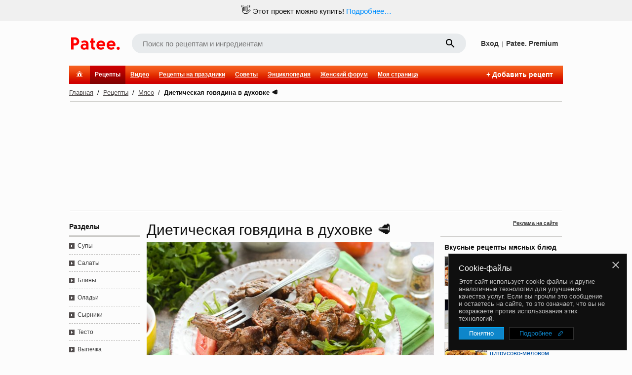

--- FILE ---
content_type: text/html; charset=utf-8
request_url: https://www.google.com/recaptcha/enterprise/anchor?ar=1&k=6LckmIUaAAAAACLx0ROb2PcgPDHPaHoHgHzCjbnB&co=aHR0cHM6Ly93d3cucGF0ZWUucnU6NDQz&hl=en&v=PoyoqOPhxBO7pBk68S4YbpHZ&size=invisible&anchor-ms=20000&execute-ms=30000&cb=lldrfxqoo7xe
body_size: 48563
content:
<!DOCTYPE HTML><html dir="ltr" lang="en"><head><meta http-equiv="Content-Type" content="text/html; charset=UTF-8">
<meta http-equiv="X-UA-Compatible" content="IE=edge">
<title>reCAPTCHA</title>
<style type="text/css">
/* cyrillic-ext */
@font-face {
  font-family: 'Roboto';
  font-style: normal;
  font-weight: 400;
  font-stretch: 100%;
  src: url(//fonts.gstatic.com/s/roboto/v48/KFO7CnqEu92Fr1ME7kSn66aGLdTylUAMa3GUBHMdazTgWw.woff2) format('woff2');
  unicode-range: U+0460-052F, U+1C80-1C8A, U+20B4, U+2DE0-2DFF, U+A640-A69F, U+FE2E-FE2F;
}
/* cyrillic */
@font-face {
  font-family: 'Roboto';
  font-style: normal;
  font-weight: 400;
  font-stretch: 100%;
  src: url(//fonts.gstatic.com/s/roboto/v48/KFO7CnqEu92Fr1ME7kSn66aGLdTylUAMa3iUBHMdazTgWw.woff2) format('woff2');
  unicode-range: U+0301, U+0400-045F, U+0490-0491, U+04B0-04B1, U+2116;
}
/* greek-ext */
@font-face {
  font-family: 'Roboto';
  font-style: normal;
  font-weight: 400;
  font-stretch: 100%;
  src: url(//fonts.gstatic.com/s/roboto/v48/KFO7CnqEu92Fr1ME7kSn66aGLdTylUAMa3CUBHMdazTgWw.woff2) format('woff2');
  unicode-range: U+1F00-1FFF;
}
/* greek */
@font-face {
  font-family: 'Roboto';
  font-style: normal;
  font-weight: 400;
  font-stretch: 100%;
  src: url(//fonts.gstatic.com/s/roboto/v48/KFO7CnqEu92Fr1ME7kSn66aGLdTylUAMa3-UBHMdazTgWw.woff2) format('woff2');
  unicode-range: U+0370-0377, U+037A-037F, U+0384-038A, U+038C, U+038E-03A1, U+03A3-03FF;
}
/* math */
@font-face {
  font-family: 'Roboto';
  font-style: normal;
  font-weight: 400;
  font-stretch: 100%;
  src: url(//fonts.gstatic.com/s/roboto/v48/KFO7CnqEu92Fr1ME7kSn66aGLdTylUAMawCUBHMdazTgWw.woff2) format('woff2');
  unicode-range: U+0302-0303, U+0305, U+0307-0308, U+0310, U+0312, U+0315, U+031A, U+0326-0327, U+032C, U+032F-0330, U+0332-0333, U+0338, U+033A, U+0346, U+034D, U+0391-03A1, U+03A3-03A9, U+03B1-03C9, U+03D1, U+03D5-03D6, U+03F0-03F1, U+03F4-03F5, U+2016-2017, U+2034-2038, U+203C, U+2040, U+2043, U+2047, U+2050, U+2057, U+205F, U+2070-2071, U+2074-208E, U+2090-209C, U+20D0-20DC, U+20E1, U+20E5-20EF, U+2100-2112, U+2114-2115, U+2117-2121, U+2123-214F, U+2190, U+2192, U+2194-21AE, U+21B0-21E5, U+21F1-21F2, U+21F4-2211, U+2213-2214, U+2216-22FF, U+2308-230B, U+2310, U+2319, U+231C-2321, U+2336-237A, U+237C, U+2395, U+239B-23B7, U+23D0, U+23DC-23E1, U+2474-2475, U+25AF, U+25B3, U+25B7, U+25BD, U+25C1, U+25CA, U+25CC, U+25FB, U+266D-266F, U+27C0-27FF, U+2900-2AFF, U+2B0E-2B11, U+2B30-2B4C, U+2BFE, U+3030, U+FF5B, U+FF5D, U+1D400-1D7FF, U+1EE00-1EEFF;
}
/* symbols */
@font-face {
  font-family: 'Roboto';
  font-style: normal;
  font-weight: 400;
  font-stretch: 100%;
  src: url(//fonts.gstatic.com/s/roboto/v48/KFO7CnqEu92Fr1ME7kSn66aGLdTylUAMaxKUBHMdazTgWw.woff2) format('woff2');
  unicode-range: U+0001-000C, U+000E-001F, U+007F-009F, U+20DD-20E0, U+20E2-20E4, U+2150-218F, U+2190, U+2192, U+2194-2199, U+21AF, U+21E6-21F0, U+21F3, U+2218-2219, U+2299, U+22C4-22C6, U+2300-243F, U+2440-244A, U+2460-24FF, U+25A0-27BF, U+2800-28FF, U+2921-2922, U+2981, U+29BF, U+29EB, U+2B00-2BFF, U+4DC0-4DFF, U+FFF9-FFFB, U+10140-1018E, U+10190-1019C, U+101A0, U+101D0-101FD, U+102E0-102FB, U+10E60-10E7E, U+1D2C0-1D2D3, U+1D2E0-1D37F, U+1F000-1F0FF, U+1F100-1F1AD, U+1F1E6-1F1FF, U+1F30D-1F30F, U+1F315, U+1F31C, U+1F31E, U+1F320-1F32C, U+1F336, U+1F378, U+1F37D, U+1F382, U+1F393-1F39F, U+1F3A7-1F3A8, U+1F3AC-1F3AF, U+1F3C2, U+1F3C4-1F3C6, U+1F3CA-1F3CE, U+1F3D4-1F3E0, U+1F3ED, U+1F3F1-1F3F3, U+1F3F5-1F3F7, U+1F408, U+1F415, U+1F41F, U+1F426, U+1F43F, U+1F441-1F442, U+1F444, U+1F446-1F449, U+1F44C-1F44E, U+1F453, U+1F46A, U+1F47D, U+1F4A3, U+1F4B0, U+1F4B3, U+1F4B9, U+1F4BB, U+1F4BF, U+1F4C8-1F4CB, U+1F4D6, U+1F4DA, U+1F4DF, U+1F4E3-1F4E6, U+1F4EA-1F4ED, U+1F4F7, U+1F4F9-1F4FB, U+1F4FD-1F4FE, U+1F503, U+1F507-1F50B, U+1F50D, U+1F512-1F513, U+1F53E-1F54A, U+1F54F-1F5FA, U+1F610, U+1F650-1F67F, U+1F687, U+1F68D, U+1F691, U+1F694, U+1F698, U+1F6AD, U+1F6B2, U+1F6B9-1F6BA, U+1F6BC, U+1F6C6-1F6CF, U+1F6D3-1F6D7, U+1F6E0-1F6EA, U+1F6F0-1F6F3, U+1F6F7-1F6FC, U+1F700-1F7FF, U+1F800-1F80B, U+1F810-1F847, U+1F850-1F859, U+1F860-1F887, U+1F890-1F8AD, U+1F8B0-1F8BB, U+1F8C0-1F8C1, U+1F900-1F90B, U+1F93B, U+1F946, U+1F984, U+1F996, U+1F9E9, U+1FA00-1FA6F, U+1FA70-1FA7C, U+1FA80-1FA89, U+1FA8F-1FAC6, U+1FACE-1FADC, U+1FADF-1FAE9, U+1FAF0-1FAF8, U+1FB00-1FBFF;
}
/* vietnamese */
@font-face {
  font-family: 'Roboto';
  font-style: normal;
  font-weight: 400;
  font-stretch: 100%;
  src: url(//fonts.gstatic.com/s/roboto/v48/KFO7CnqEu92Fr1ME7kSn66aGLdTylUAMa3OUBHMdazTgWw.woff2) format('woff2');
  unicode-range: U+0102-0103, U+0110-0111, U+0128-0129, U+0168-0169, U+01A0-01A1, U+01AF-01B0, U+0300-0301, U+0303-0304, U+0308-0309, U+0323, U+0329, U+1EA0-1EF9, U+20AB;
}
/* latin-ext */
@font-face {
  font-family: 'Roboto';
  font-style: normal;
  font-weight: 400;
  font-stretch: 100%;
  src: url(//fonts.gstatic.com/s/roboto/v48/KFO7CnqEu92Fr1ME7kSn66aGLdTylUAMa3KUBHMdazTgWw.woff2) format('woff2');
  unicode-range: U+0100-02BA, U+02BD-02C5, U+02C7-02CC, U+02CE-02D7, U+02DD-02FF, U+0304, U+0308, U+0329, U+1D00-1DBF, U+1E00-1E9F, U+1EF2-1EFF, U+2020, U+20A0-20AB, U+20AD-20C0, U+2113, U+2C60-2C7F, U+A720-A7FF;
}
/* latin */
@font-face {
  font-family: 'Roboto';
  font-style: normal;
  font-weight: 400;
  font-stretch: 100%;
  src: url(//fonts.gstatic.com/s/roboto/v48/KFO7CnqEu92Fr1ME7kSn66aGLdTylUAMa3yUBHMdazQ.woff2) format('woff2');
  unicode-range: U+0000-00FF, U+0131, U+0152-0153, U+02BB-02BC, U+02C6, U+02DA, U+02DC, U+0304, U+0308, U+0329, U+2000-206F, U+20AC, U+2122, U+2191, U+2193, U+2212, U+2215, U+FEFF, U+FFFD;
}
/* cyrillic-ext */
@font-face {
  font-family: 'Roboto';
  font-style: normal;
  font-weight: 500;
  font-stretch: 100%;
  src: url(//fonts.gstatic.com/s/roboto/v48/KFO7CnqEu92Fr1ME7kSn66aGLdTylUAMa3GUBHMdazTgWw.woff2) format('woff2');
  unicode-range: U+0460-052F, U+1C80-1C8A, U+20B4, U+2DE0-2DFF, U+A640-A69F, U+FE2E-FE2F;
}
/* cyrillic */
@font-face {
  font-family: 'Roboto';
  font-style: normal;
  font-weight: 500;
  font-stretch: 100%;
  src: url(//fonts.gstatic.com/s/roboto/v48/KFO7CnqEu92Fr1ME7kSn66aGLdTylUAMa3iUBHMdazTgWw.woff2) format('woff2');
  unicode-range: U+0301, U+0400-045F, U+0490-0491, U+04B0-04B1, U+2116;
}
/* greek-ext */
@font-face {
  font-family: 'Roboto';
  font-style: normal;
  font-weight: 500;
  font-stretch: 100%;
  src: url(//fonts.gstatic.com/s/roboto/v48/KFO7CnqEu92Fr1ME7kSn66aGLdTylUAMa3CUBHMdazTgWw.woff2) format('woff2');
  unicode-range: U+1F00-1FFF;
}
/* greek */
@font-face {
  font-family: 'Roboto';
  font-style: normal;
  font-weight: 500;
  font-stretch: 100%;
  src: url(//fonts.gstatic.com/s/roboto/v48/KFO7CnqEu92Fr1ME7kSn66aGLdTylUAMa3-UBHMdazTgWw.woff2) format('woff2');
  unicode-range: U+0370-0377, U+037A-037F, U+0384-038A, U+038C, U+038E-03A1, U+03A3-03FF;
}
/* math */
@font-face {
  font-family: 'Roboto';
  font-style: normal;
  font-weight: 500;
  font-stretch: 100%;
  src: url(//fonts.gstatic.com/s/roboto/v48/KFO7CnqEu92Fr1ME7kSn66aGLdTylUAMawCUBHMdazTgWw.woff2) format('woff2');
  unicode-range: U+0302-0303, U+0305, U+0307-0308, U+0310, U+0312, U+0315, U+031A, U+0326-0327, U+032C, U+032F-0330, U+0332-0333, U+0338, U+033A, U+0346, U+034D, U+0391-03A1, U+03A3-03A9, U+03B1-03C9, U+03D1, U+03D5-03D6, U+03F0-03F1, U+03F4-03F5, U+2016-2017, U+2034-2038, U+203C, U+2040, U+2043, U+2047, U+2050, U+2057, U+205F, U+2070-2071, U+2074-208E, U+2090-209C, U+20D0-20DC, U+20E1, U+20E5-20EF, U+2100-2112, U+2114-2115, U+2117-2121, U+2123-214F, U+2190, U+2192, U+2194-21AE, U+21B0-21E5, U+21F1-21F2, U+21F4-2211, U+2213-2214, U+2216-22FF, U+2308-230B, U+2310, U+2319, U+231C-2321, U+2336-237A, U+237C, U+2395, U+239B-23B7, U+23D0, U+23DC-23E1, U+2474-2475, U+25AF, U+25B3, U+25B7, U+25BD, U+25C1, U+25CA, U+25CC, U+25FB, U+266D-266F, U+27C0-27FF, U+2900-2AFF, U+2B0E-2B11, U+2B30-2B4C, U+2BFE, U+3030, U+FF5B, U+FF5D, U+1D400-1D7FF, U+1EE00-1EEFF;
}
/* symbols */
@font-face {
  font-family: 'Roboto';
  font-style: normal;
  font-weight: 500;
  font-stretch: 100%;
  src: url(//fonts.gstatic.com/s/roboto/v48/KFO7CnqEu92Fr1ME7kSn66aGLdTylUAMaxKUBHMdazTgWw.woff2) format('woff2');
  unicode-range: U+0001-000C, U+000E-001F, U+007F-009F, U+20DD-20E0, U+20E2-20E4, U+2150-218F, U+2190, U+2192, U+2194-2199, U+21AF, U+21E6-21F0, U+21F3, U+2218-2219, U+2299, U+22C4-22C6, U+2300-243F, U+2440-244A, U+2460-24FF, U+25A0-27BF, U+2800-28FF, U+2921-2922, U+2981, U+29BF, U+29EB, U+2B00-2BFF, U+4DC0-4DFF, U+FFF9-FFFB, U+10140-1018E, U+10190-1019C, U+101A0, U+101D0-101FD, U+102E0-102FB, U+10E60-10E7E, U+1D2C0-1D2D3, U+1D2E0-1D37F, U+1F000-1F0FF, U+1F100-1F1AD, U+1F1E6-1F1FF, U+1F30D-1F30F, U+1F315, U+1F31C, U+1F31E, U+1F320-1F32C, U+1F336, U+1F378, U+1F37D, U+1F382, U+1F393-1F39F, U+1F3A7-1F3A8, U+1F3AC-1F3AF, U+1F3C2, U+1F3C4-1F3C6, U+1F3CA-1F3CE, U+1F3D4-1F3E0, U+1F3ED, U+1F3F1-1F3F3, U+1F3F5-1F3F7, U+1F408, U+1F415, U+1F41F, U+1F426, U+1F43F, U+1F441-1F442, U+1F444, U+1F446-1F449, U+1F44C-1F44E, U+1F453, U+1F46A, U+1F47D, U+1F4A3, U+1F4B0, U+1F4B3, U+1F4B9, U+1F4BB, U+1F4BF, U+1F4C8-1F4CB, U+1F4D6, U+1F4DA, U+1F4DF, U+1F4E3-1F4E6, U+1F4EA-1F4ED, U+1F4F7, U+1F4F9-1F4FB, U+1F4FD-1F4FE, U+1F503, U+1F507-1F50B, U+1F50D, U+1F512-1F513, U+1F53E-1F54A, U+1F54F-1F5FA, U+1F610, U+1F650-1F67F, U+1F687, U+1F68D, U+1F691, U+1F694, U+1F698, U+1F6AD, U+1F6B2, U+1F6B9-1F6BA, U+1F6BC, U+1F6C6-1F6CF, U+1F6D3-1F6D7, U+1F6E0-1F6EA, U+1F6F0-1F6F3, U+1F6F7-1F6FC, U+1F700-1F7FF, U+1F800-1F80B, U+1F810-1F847, U+1F850-1F859, U+1F860-1F887, U+1F890-1F8AD, U+1F8B0-1F8BB, U+1F8C0-1F8C1, U+1F900-1F90B, U+1F93B, U+1F946, U+1F984, U+1F996, U+1F9E9, U+1FA00-1FA6F, U+1FA70-1FA7C, U+1FA80-1FA89, U+1FA8F-1FAC6, U+1FACE-1FADC, U+1FADF-1FAE9, U+1FAF0-1FAF8, U+1FB00-1FBFF;
}
/* vietnamese */
@font-face {
  font-family: 'Roboto';
  font-style: normal;
  font-weight: 500;
  font-stretch: 100%;
  src: url(//fonts.gstatic.com/s/roboto/v48/KFO7CnqEu92Fr1ME7kSn66aGLdTylUAMa3OUBHMdazTgWw.woff2) format('woff2');
  unicode-range: U+0102-0103, U+0110-0111, U+0128-0129, U+0168-0169, U+01A0-01A1, U+01AF-01B0, U+0300-0301, U+0303-0304, U+0308-0309, U+0323, U+0329, U+1EA0-1EF9, U+20AB;
}
/* latin-ext */
@font-face {
  font-family: 'Roboto';
  font-style: normal;
  font-weight: 500;
  font-stretch: 100%;
  src: url(//fonts.gstatic.com/s/roboto/v48/KFO7CnqEu92Fr1ME7kSn66aGLdTylUAMa3KUBHMdazTgWw.woff2) format('woff2');
  unicode-range: U+0100-02BA, U+02BD-02C5, U+02C7-02CC, U+02CE-02D7, U+02DD-02FF, U+0304, U+0308, U+0329, U+1D00-1DBF, U+1E00-1E9F, U+1EF2-1EFF, U+2020, U+20A0-20AB, U+20AD-20C0, U+2113, U+2C60-2C7F, U+A720-A7FF;
}
/* latin */
@font-face {
  font-family: 'Roboto';
  font-style: normal;
  font-weight: 500;
  font-stretch: 100%;
  src: url(//fonts.gstatic.com/s/roboto/v48/KFO7CnqEu92Fr1ME7kSn66aGLdTylUAMa3yUBHMdazQ.woff2) format('woff2');
  unicode-range: U+0000-00FF, U+0131, U+0152-0153, U+02BB-02BC, U+02C6, U+02DA, U+02DC, U+0304, U+0308, U+0329, U+2000-206F, U+20AC, U+2122, U+2191, U+2193, U+2212, U+2215, U+FEFF, U+FFFD;
}
/* cyrillic-ext */
@font-face {
  font-family: 'Roboto';
  font-style: normal;
  font-weight: 900;
  font-stretch: 100%;
  src: url(//fonts.gstatic.com/s/roboto/v48/KFO7CnqEu92Fr1ME7kSn66aGLdTylUAMa3GUBHMdazTgWw.woff2) format('woff2');
  unicode-range: U+0460-052F, U+1C80-1C8A, U+20B4, U+2DE0-2DFF, U+A640-A69F, U+FE2E-FE2F;
}
/* cyrillic */
@font-face {
  font-family: 'Roboto';
  font-style: normal;
  font-weight: 900;
  font-stretch: 100%;
  src: url(//fonts.gstatic.com/s/roboto/v48/KFO7CnqEu92Fr1ME7kSn66aGLdTylUAMa3iUBHMdazTgWw.woff2) format('woff2');
  unicode-range: U+0301, U+0400-045F, U+0490-0491, U+04B0-04B1, U+2116;
}
/* greek-ext */
@font-face {
  font-family: 'Roboto';
  font-style: normal;
  font-weight: 900;
  font-stretch: 100%;
  src: url(//fonts.gstatic.com/s/roboto/v48/KFO7CnqEu92Fr1ME7kSn66aGLdTylUAMa3CUBHMdazTgWw.woff2) format('woff2');
  unicode-range: U+1F00-1FFF;
}
/* greek */
@font-face {
  font-family: 'Roboto';
  font-style: normal;
  font-weight: 900;
  font-stretch: 100%;
  src: url(//fonts.gstatic.com/s/roboto/v48/KFO7CnqEu92Fr1ME7kSn66aGLdTylUAMa3-UBHMdazTgWw.woff2) format('woff2');
  unicode-range: U+0370-0377, U+037A-037F, U+0384-038A, U+038C, U+038E-03A1, U+03A3-03FF;
}
/* math */
@font-face {
  font-family: 'Roboto';
  font-style: normal;
  font-weight: 900;
  font-stretch: 100%;
  src: url(//fonts.gstatic.com/s/roboto/v48/KFO7CnqEu92Fr1ME7kSn66aGLdTylUAMawCUBHMdazTgWw.woff2) format('woff2');
  unicode-range: U+0302-0303, U+0305, U+0307-0308, U+0310, U+0312, U+0315, U+031A, U+0326-0327, U+032C, U+032F-0330, U+0332-0333, U+0338, U+033A, U+0346, U+034D, U+0391-03A1, U+03A3-03A9, U+03B1-03C9, U+03D1, U+03D5-03D6, U+03F0-03F1, U+03F4-03F5, U+2016-2017, U+2034-2038, U+203C, U+2040, U+2043, U+2047, U+2050, U+2057, U+205F, U+2070-2071, U+2074-208E, U+2090-209C, U+20D0-20DC, U+20E1, U+20E5-20EF, U+2100-2112, U+2114-2115, U+2117-2121, U+2123-214F, U+2190, U+2192, U+2194-21AE, U+21B0-21E5, U+21F1-21F2, U+21F4-2211, U+2213-2214, U+2216-22FF, U+2308-230B, U+2310, U+2319, U+231C-2321, U+2336-237A, U+237C, U+2395, U+239B-23B7, U+23D0, U+23DC-23E1, U+2474-2475, U+25AF, U+25B3, U+25B7, U+25BD, U+25C1, U+25CA, U+25CC, U+25FB, U+266D-266F, U+27C0-27FF, U+2900-2AFF, U+2B0E-2B11, U+2B30-2B4C, U+2BFE, U+3030, U+FF5B, U+FF5D, U+1D400-1D7FF, U+1EE00-1EEFF;
}
/* symbols */
@font-face {
  font-family: 'Roboto';
  font-style: normal;
  font-weight: 900;
  font-stretch: 100%;
  src: url(//fonts.gstatic.com/s/roboto/v48/KFO7CnqEu92Fr1ME7kSn66aGLdTylUAMaxKUBHMdazTgWw.woff2) format('woff2');
  unicode-range: U+0001-000C, U+000E-001F, U+007F-009F, U+20DD-20E0, U+20E2-20E4, U+2150-218F, U+2190, U+2192, U+2194-2199, U+21AF, U+21E6-21F0, U+21F3, U+2218-2219, U+2299, U+22C4-22C6, U+2300-243F, U+2440-244A, U+2460-24FF, U+25A0-27BF, U+2800-28FF, U+2921-2922, U+2981, U+29BF, U+29EB, U+2B00-2BFF, U+4DC0-4DFF, U+FFF9-FFFB, U+10140-1018E, U+10190-1019C, U+101A0, U+101D0-101FD, U+102E0-102FB, U+10E60-10E7E, U+1D2C0-1D2D3, U+1D2E0-1D37F, U+1F000-1F0FF, U+1F100-1F1AD, U+1F1E6-1F1FF, U+1F30D-1F30F, U+1F315, U+1F31C, U+1F31E, U+1F320-1F32C, U+1F336, U+1F378, U+1F37D, U+1F382, U+1F393-1F39F, U+1F3A7-1F3A8, U+1F3AC-1F3AF, U+1F3C2, U+1F3C4-1F3C6, U+1F3CA-1F3CE, U+1F3D4-1F3E0, U+1F3ED, U+1F3F1-1F3F3, U+1F3F5-1F3F7, U+1F408, U+1F415, U+1F41F, U+1F426, U+1F43F, U+1F441-1F442, U+1F444, U+1F446-1F449, U+1F44C-1F44E, U+1F453, U+1F46A, U+1F47D, U+1F4A3, U+1F4B0, U+1F4B3, U+1F4B9, U+1F4BB, U+1F4BF, U+1F4C8-1F4CB, U+1F4D6, U+1F4DA, U+1F4DF, U+1F4E3-1F4E6, U+1F4EA-1F4ED, U+1F4F7, U+1F4F9-1F4FB, U+1F4FD-1F4FE, U+1F503, U+1F507-1F50B, U+1F50D, U+1F512-1F513, U+1F53E-1F54A, U+1F54F-1F5FA, U+1F610, U+1F650-1F67F, U+1F687, U+1F68D, U+1F691, U+1F694, U+1F698, U+1F6AD, U+1F6B2, U+1F6B9-1F6BA, U+1F6BC, U+1F6C6-1F6CF, U+1F6D3-1F6D7, U+1F6E0-1F6EA, U+1F6F0-1F6F3, U+1F6F7-1F6FC, U+1F700-1F7FF, U+1F800-1F80B, U+1F810-1F847, U+1F850-1F859, U+1F860-1F887, U+1F890-1F8AD, U+1F8B0-1F8BB, U+1F8C0-1F8C1, U+1F900-1F90B, U+1F93B, U+1F946, U+1F984, U+1F996, U+1F9E9, U+1FA00-1FA6F, U+1FA70-1FA7C, U+1FA80-1FA89, U+1FA8F-1FAC6, U+1FACE-1FADC, U+1FADF-1FAE9, U+1FAF0-1FAF8, U+1FB00-1FBFF;
}
/* vietnamese */
@font-face {
  font-family: 'Roboto';
  font-style: normal;
  font-weight: 900;
  font-stretch: 100%;
  src: url(//fonts.gstatic.com/s/roboto/v48/KFO7CnqEu92Fr1ME7kSn66aGLdTylUAMa3OUBHMdazTgWw.woff2) format('woff2');
  unicode-range: U+0102-0103, U+0110-0111, U+0128-0129, U+0168-0169, U+01A0-01A1, U+01AF-01B0, U+0300-0301, U+0303-0304, U+0308-0309, U+0323, U+0329, U+1EA0-1EF9, U+20AB;
}
/* latin-ext */
@font-face {
  font-family: 'Roboto';
  font-style: normal;
  font-weight: 900;
  font-stretch: 100%;
  src: url(//fonts.gstatic.com/s/roboto/v48/KFO7CnqEu92Fr1ME7kSn66aGLdTylUAMa3KUBHMdazTgWw.woff2) format('woff2');
  unicode-range: U+0100-02BA, U+02BD-02C5, U+02C7-02CC, U+02CE-02D7, U+02DD-02FF, U+0304, U+0308, U+0329, U+1D00-1DBF, U+1E00-1E9F, U+1EF2-1EFF, U+2020, U+20A0-20AB, U+20AD-20C0, U+2113, U+2C60-2C7F, U+A720-A7FF;
}
/* latin */
@font-face {
  font-family: 'Roboto';
  font-style: normal;
  font-weight: 900;
  font-stretch: 100%;
  src: url(//fonts.gstatic.com/s/roboto/v48/KFO7CnqEu92Fr1ME7kSn66aGLdTylUAMa3yUBHMdazQ.woff2) format('woff2');
  unicode-range: U+0000-00FF, U+0131, U+0152-0153, U+02BB-02BC, U+02C6, U+02DA, U+02DC, U+0304, U+0308, U+0329, U+2000-206F, U+20AC, U+2122, U+2191, U+2193, U+2212, U+2215, U+FEFF, U+FFFD;
}

</style>
<link rel="stylesheet" type="text/css" href="https://www.gstatic.com/recaptcha/releases/PoyoqOPhxBO7pBk68S4YbpHZ/styles__ltr.css">
<script nonce="e3Q1Jb6654I0rqjlDw8mcA" type="text/javascript">window['__recaptcha_api'] = 'https://www.google.com/recaptcha/enterprise/';</script>
<script type="text/javascript" src="https://www.gstatic.com/recaptcha/releases/PoyoqOPhxBO7pBk68S4YbpHZ/recaptcha__en.js" nonce="e3Q1Jb6654I0rqjlDw8mcA">
      
    </script></head>
<body><div id="rc-anchor-alert" class="rc-anchor-alert"></div>
<input type="hidden" id="recaptcha-token" value="[base64]">
<script type="text/javascript" nonce="e3Q1Jb6654I0rqjlDw8mcA">
      recaptcha.anchor.Main.init("[\x22ainput\x22,[\x22bgdata\x22,\x22\x22,\[base64]/[base64]/[base64]/ZyhXLGgpOnEoW04sMjEsbF0sVywwKSxoKSxmYWxzZSxmYWxzZSl9Y2F0Y2goayl7RygzNTgsVyk/[base64]/[base64]/[base64]/[base64]/[base64]/[base64]/[base64]/bmV3IEJbT10oRFswXSk6dz09Mj9uZXcgQltPXShEWzBdLERbMV0pOnc9PTM/bmV3IEJbT10oRFswXSxEWzFdLERbMl0pOnc9PTQ/[base64]/[base64]/[base64]/[base64]/[base64]\\u003d\x22,\[base64]\\u003d\\u003d\x22,\x22w7g0DsK1wqnDuj5KP0tVD8Onwr01wo05wo3CgMOdw7U6VMOVZsOcBSHDosOgw4JzXMKvNghvZMODJgjDqTofw58UJ8O/EsOWwo5aQA0NVMKfFhDDnixQQyDCmmHCrTZUYsO9w7XCl8KtaCxUwoknwrV5w5VLThg9wrM+wrPClDzDjsKNPVQ4IMOmJDYOwqQ/c08bECg5exsLH8KDV8OGTcO+GgnChhrDsHt0wqoQWhUQwq/DuMKDw6nDj8K9d2bDqhV5wqFnw4xqU8KaWH3DiE4jXcOMGMKTw4TDvMKYWkZfIsOTEXlgw53CiHMvN11tfUBoc1c+R8K/[base64]/DmsOxwroew7fCmxnDi8O7w7TDmsOUw5TCjsOaw546KCVZMgzDsXEmw4A+wo5VAHZAMXHDjMOFw57CslfCrsO4PjfChRbCrsKEM8KGKGLCkcOJM8KQwrxUFnVjFMKPwqNsw7fCiCtowqrCl8K/KcKZwpERw50QGcO2FwrCpcKqP8KdBi5xwp7Ck8OjN8K2w4Mnwpp6fRhBw6bDnjkaIsK4JMKxekwQw54dw5nCl8O+LMO7w5FcM8OQKMKcTQtDwp/CisKUBsKZGMKGfsOPQcOxWsKrFEw7JcKPwqsTw6nCjcK7w7BXLibCgsOKw4vCmxtKGBkYwpbCk1kTw6HDu2DDsMKywqkXUhvCtcKCJx7DqMOndVHCgy7CsUNjUcK7w5HDtsKnwrFNIcKcYcKhwp0bw5jCnmt+VcORX8OSSB8/w7DDg2pEwq8lFsKQVsOgB0HDl1wxHcOywoXCrDrCh8OhXcOaQmEpDXAew7NVJS7Dtms9w4jDl2zCp31IGx3DuBDDisOPw7wtw5XDlcKCNcOGehhaUcOiwpQ0O3nDlcKtN8KqwqXChAF1McOYw7w9Y8Kvw7UiTj99wo5xw6LDoG9/TMOkw5zDmsOlJsKVw7V+wohVwotgw7BBEz0GwrrCqsOvWyPCgwgKcMOzCsO/FMKMw6oBNQzDncOFw73CisK+w6jCmBLCrDvDjAHDpGHChQjCmcOdwoHDlXrClml9dcKbwpPClQbCo3jDkVgxw4gVwqHDqMKuw4/DszYRfcOyw77Dk8KnZ8ObwqLDsMKUw4fCqTJNw4BpwoBzw7d8wofCsj1lw7hrC1TDn8KdPBvDvGnDgsO9HcOKw6Fzw78wEsOCwrrDsMKQIUnCsBQaPXTDoDBmwrAEw5DDklApK3/Cg2lgHcO8Z0phw7V6PBItwprDosKiOHtUwrkLwolpw5wEEsOFcMOpw7zCrMKJwojCn8O/wq5rw5/Ciw1iwozDnAbDoMKqCxvCrljCrMO1EMOHDRQzw7Ynw7FXCUPCrjJEwp0Pw6VWLE0kSMO5K8OCQsK2EMO9w6Juw7TCiMOUJnLCoQhuwq4rLcKPw4DDgG48cXTDrULDiV1Yw4LCvSAaR8OvFhPCrlbCjht6bwfDl8OTw4pKLcKkOcKYwqdRwoQ/w5QTCWNewovDq8KRwofCizRtwrHDn3cgDxZHI8O7wqXCiGLCsSwpwpDDhzMxa2I6GcOlH1vCn8Kdw4HCjMKgew/CujFYIMKhwrd0clzCjcKAwrhPKGM4SMOkw4XDrXHCr8OkwopOQi3CrnJkwrx9wpJ4KMORcSnDuFTDncOmwr0/w7YHETjDn8KWS0XDk8Ofw5LCvMKOfCVILcKVwpLDoz09XENiwqouDjDDpGHCvTcDZcOlw7oYw5jCp3XDoGfCuSbDp1XCnC/CtsK+VMKRQD8Qw5INFjdiwpJ1w6APFsKyMBYmTFo/IS4KwrPDjnnDkgrDgcODw4Y5wrkMwq/DhsKaw59yF8O+wqPDp8KXMyTCgzXDuMKTwodvw7MCw4toEzrCiWkRw4VIc13CmMKnHsKwek/CtUYcHMORwpUdRWMOP8Oww5HClQstwpHDncKkw5DDhsOXJwoFe8K8wpTDpsO6BCDCjMOQw67CmyfCgMOTwr/Co8OywrVLPinCu8KYQMKkDj/CpsOawq/CsysKwr/DoUtnwqLCnAJ0wqvCksKrwrBUwqEZwrLDp8K+RsO9wrPDnjBBw79owq1gw6zCrcKkw481w6RxFMOOCSfDsnHDuMO/wr8dw4YFw74awolMQgJ8UMKEMsOew4YeGkHDj2vDt8OEV1sfVMK3B1Rmw4Rrw5nDp8O+w6fCv8KBJsKpXMO+f37Do8KoAcKTw57CqMO0PsOfwrrCsUnDv1zDgw7DhiUfHcKeIcO9QQXDl8KtMHwuw6bCgxLCu0sqwqnDgMK8w4YEwrPCnsOFP8K/EsKnBcO0wpcAPQ3Ch39rbSjChsOQTAYgPcKVwq0BwqkQa8OEw7Ziw590wohhdcOyH8Kiw5VaeQNIw6tFwobCmcO/RcO9QyDCmMOhw7FGw5LDscKsSMORw6DDhcOgwrIxw5jCk8OTIkvDtFwlwoXDmcOnUkhbX8OtKWfDq8KIwo5sw4vDucO5wqg6wpHDllJ2w4BAwrQbwrU8URLCvE/Cik3Cu3nCosOeR2zCuGNeSMK8fgXDhMOEw4AfKg9BVFNhEMOhw5LCkMKhEljDpxoRPE4wVVTCiAljdzk5bisEfcKbGHvDm8ORGMK5woXDm8KKbEULbwDCosOtV8KEw5nDhG3DvVnDu8O/[base64]/CgjXDp3ssw6nDv24VwoXDtApiwoTCrUJ6w4zCpwEZwoIow5sYwoklw5Qzw4IxLsK0wp7DimfClMOeNcKrWcK4wqnDlSdGWTdwB8Kew4TCmMOJA8KGwqBtwpQcMSR1w5nCrngowqTCiiBhwqjCnUF/woI/w5rDmyMbwrs/w6/ClcKJeF7DvCZ3OsOgb8Kqw57CgcKISBsaKcO/w73DnRrDisKQw47DmsOOUcKJPw83bCRew6DCp3Zow57DvsOSwoZlwqkAwqfCqxPCuMOOW8KJwq52dWMBCMOow7FXw4fCqsKgwodrFsK8IsO+WTDDr8KJw7TDvD/[base64]/w61fwoPCgMKjwqfCucKBTSrCinvChcOVwq/[base64]/wo/CqnbCtWHDucOyw6McVMKOUcKtKVbChSo0w47Cj8OSwoNzw7rDiMK9wp/DqVYLK8OWwrfCmsKHw4xHecOrRG/CosOwKWbDt8K7dMO8d3hjQGFowo04SVQHEcK4ZMKZw4DCgsKzw54Fd8KdYcK+MwxCMcK6w5LDuQXDll7CtmzCg3p0RcKNeMOVw75ow5IjwpF4ACLChcKGSgnDpMKEasKIw7tjw556L8K2w5fCkMO6wqzDmB/Dl8Kfw7TCp8K8dnHDqysVb8KQwp/DoMOpw4NGKztkODbDs3o9wqfCjx86w7HDpMKyw5nDo8Kaw7DDq2vDt8OQw4bDiFfClmXCiMKRLgxEwqt+a0zCjsK9w4PCnlXCmUDCocOHYwhhwolLw5Q7T30+S3Z5Q2RrVsK3CcOnV8O8wo7CmnXCvcOgw4FGYDM3IBnCuSolw7/Cg8Obw7TDvF0gwojDuAJTw6bCrA58w5EGSsK9w7ZDJsKOwqgWQX5Kw6fDqlUpHjIrIcKKwrVOZjIABMKHQSjDlcKHMXXClMOYL8O7DgPDncOTw7klRsKzwrI1wqHDkEQ6w6bCg3rDoHnCscK+w4HClBBuAsOmw6MNKCvCs8KbVHE/wpFNDsO7Q2A/asOVw55zVsKvwpzDi3/CjcO9wqA2w4UlO8OSw5V/elkWAAdTw7xhTTfDuiNYw7TDnMOUXlx0McK1B8KvSVVNw7DDvUl4ShczMsKswrLDqDImw7Ekw5RvR1HDonTDrsKSOMKdw4fDlcOdw53ChsO2CAbDqcKudxvDnsO2wrF8w5fDssKfwrojacKywoYTw6oMw53Cj1ovw6R7c8OkwogQJ8Ogw7/Cs8O7w4M5wrrDjcOSVMKFw4l0wqLCpDMvCMO3w6xvw4/ChnXDlGfDgXMwwrROK1jCkHrCuywfw6HDsMOLUCxEw5x8Mn/Ch8Onw6nCmT/[base64]/CjcOKw59dwpA7wqFxwp/CpH3CkUbDlFjDi8Kuw4zDjypbwqh+Z8K7L8OMG8OxwpXChsKpccKmwpl0NS1xJsKlE8OTw7IBwqFKc8KkwrgecjJ8w611QsKhwqgww57DsxtgfwXDsMOuwqHCmMOQLhjCv8OFwr8ewpQjw4J+N8OrbG4BBcODasKLJMObKDfCv2s/w63Dv3Enw7VAwpcvw5XCvGgGPcO6wpXDkxIYw5TCmmTCvcK6Dm3DtcOIG2p9dXoPIsKNw6TCt1PCocK1w4vCuF/CmsOJZB7ChAhqwog8w6lBwqHDjcKhw50NR8KSeTbDgQLCuC7DhS3DmwRow5rDqcKGZ3A6w6NaP8ORwr4CRcObfVx4SMONDcOaZ8O+wofCmWXCq09uEsO6PR3ClcKqwp7DvUFQwqx/NsOSIcO5w5PDqjJWwpbDhl5Ww7TCqMKWwqLDhcOawq/Dh3zDlC8dw7/DihXCo8KiE2ozworDpsK5CljCkcOfw4MLCVjDu3nCvsK8wo7CihE5wrbCgh/[base64]/DhcKWwrdYwr3Ct8OMwr/DvRjDhsKZw7zClQs1wr/ClBHDkcKvITkXQz7Ds8OVPAnDkMKJwqUEw4zCkkkkwoUvw7vCuA/[base64]/DrncKZnMiMR/CvcKtRFIGw5TDvcO6wpZ9eMOawqhwFTLCohlxw4zCoMOgwqPCvnkBPhrCtFQmwr8JEcOqwqfCoRPDrsOTw7QVwpIow4R2w7oMwpfCpsOhwr/CgsOCNMOkw6cXw4/CtAIkacObJsKjw7LDtsKNworDhcKtQMK3w6/CvQtWwqZHwrtTYR3DkV/[base64]/AnvDkCUgGsOAwrnDo3VCw4PCtsOSHR8Sw7fDrsOlw4XDvsKZWTJ6wo8Qw5jCqztiXS7DnFnClMORwrfDtj51P8KPIcOjwoPDgV/DqkbDo8KOLFEfw6tHSGvDgcO5CcOrwq7CvBHCvsO9wrJ/Y1NAwp/Cm8OawrBgw5PDu03Cni/Ch0Iww7DDmcKBw5DDksKqw6/[base64]/wqLDu1rCkhVAPMKdwrXDljMHZ8K6IsOremUUw5DDn8O8Ol/CpMKlw6gWAxLDu8KCw5Nzf8KaMCPDj1ZUwrZSwpbCkcODVcO6w7HCl8O6wp/[base64]/[base64]/w6PDi8OdwqEXJhXDicOKw78xwqNVwozCuS1Iw6AaworDt1tywp9/O3rCgsKtw400bGkjwqXDl8OKNBQKK8Kiw6xEw64GLVFoZMOOwoE/EXhtQjdUwp1dWsOMw7kOwpwyw4DDoMOYw4BwDMKjTW/DqcONw77Ct8OTw7tEFMOXAMO9w5vCkDFFBMKsw5bDlsKbwpUgwqfDmHEMVcO8ZUcgSMOlw4IbQcO7csOwWXjCu3kHCcKIEDvChcKqBzPCscKZw7rDgsKoJcOewpPClWDCscO8w4DDp2HDok/CoMOaMcK/[base64]/Oy7Co8Oww5jDvsK7wqjDisKpwrYYLMKDwpzDmcOcUyPCgMKgIMO/w61lwpnCksKQwoxbKcO9ZcKDwqBKwpDCjMK6QlbDk8Kzw57DgSUHwoUxGMKvwqdJVyjDpcKyOxsaw6jCr3BYwpjDgGDCiS/DgCLCigRFw7zCuMKOwpXDqcKBwrUKecOIRMOdS8KTO0nCrMKlCwthw5vDpXg+wpQNC3oZBG9Xw4zChMOow6XDscKpw7MJw6hOYWIqwoJ9KDHCjcOCwo/Ds8KUw4TDrFvDq0Evw4fCvsORGMKVeA/DoE3DnE7CvcKKeCIQRknCoF3CqsKJwrB0RAxqw6PDpRQAbR3CjSbDhypWYWXCpsKaYsK0aksRw5VtB8KVwqY8bnAYf8OFw6zCq8KrJgJ9w6TDmsKNYgwtRsK4VcOLWnjCl1cmw4LDjMKFwrAvGSTDtMKjKMKiFVnCkQHDnsOpfzZ4QT/DosKewq10wo0MOcKGR8ORwqXDgsOXYUJPwr1qfMKTD8K2w6zDuVlGN8OvwqBgG1ZeUsKEw6XCmjbCkcORw7/CtsKbw4nCj8KcLMKVazshU2vDvMO4w5ohbcKcw7HCh07DhMO3w7vCgcORw6rDvsOmwrTCmMK5w5ZLw7Bxw6zDj8OceVHCrcKDCW8lwo5MAWUIw5jCmHrCrGbDscO/w7EfTFrCmwxsworDr1zCq8K/YsKmfMKwYTHChsKcDGjDh1NrZMKzXcOLw4s+w4YdNy5kwoo/w7EzEcOFEsKkwqtZF8Oww53CpcKtODlNw6B0w4/DoAZRw6/Dm8KWOArDhsKlw6A/HMOyCMOkwqjDi8OQG8O5SCF1wrU3J8OVSMK1w5fChQtCwoVjNxNrwobDkcKyAsO+w4UGw5bCrcOZwpzChDt2McKuBsORJgDCpHnCt8OWwobDjcKLwqvDsMOMWGoGwpZhTyZMbMOmXATDgcO7WcKMEcKaw7LCgGvDhCAQw4F/woBswqPDsEFgJsOWwrfDsVkbw7hjH8OpwpTCtMOBwrULMsKwZyV+wovCvsKCXsKha8OZYcKtwp5rw6vDu2c6w7x1EgYSw6TDu8O7wqjDiHJzXcOLw6/Dl8KhO8OcFcO4VyUJw49Lw4HCq8K/w4nCmcOwCMO4woJ2wp01X8OdwrDClksFTMOOHsOkwr1sFHrDrgzDqVvDr3jDqMKnw5JUw63Di8Oew79JHhnChiXDmTl+w40/[base64]/wrBhPRbDtHIdw4TDpALCr8OtwqkNFVfCgChZwqtIwpY9GsOjRcOMwq4vw5h/w71ywq1QO2LDmi3CmBvDpAZZw4vCqsOscMOuw77Dk8K3wp7DqsKXw4bDicOow7nDmcOqOENySW9dwqHCmhRKesKlBcO4CsK/wqkfwqrDhRp7w6suwqZRwrZMPWZvw7wVTlAfS8KGDcOWF0cPw6/[base64]/DqF3DncKHe8O4d8KwQcORTALDiXBCwoZFfcOgQANnUiFdw47CvsKCC03Do8OEw6vDjsOodUZ/dTbDoMOKaMOpXWUqI14Ewr/[base64]/CkF0nQkDCqMK/w7DDpxvDqsKvwqkzIsONJMONasOfw6Bqw4LDlzTDm1vCvVHDhArDhT3DlMOSwoBWw7DCtMOswrt5wrRmwoMTwpkUwr3DpMOVbjLDgh/ChyzCo8OWfsOsR8K7V8OdQ8O5XcK0MAVVeiPCosK/OcOiwqUsCjwtXsOnwr5nfsOgK8OATcK9wrfDm8KpwrMMesKXMw7CtmHDo1fCpD3CgFVAw5IuYUldD8Kkwo/CtGDDsmhUw6zDrh/CosOMe8KywoVMwqvCu8K0wo8VwpnCtMK9w7Nfw5hxwrXDrsOGw43CvxfDmlDCp8OyczbCtMK7DMOIwo3Cm0rDkcKqw6d/VMO7w4g5DMKWdcKEwoQ0N8KRw6DDjcOuBy7CjCDComgqw7BTTUVjdhzDiWfDoMO+BRcSw5Q4wrEow5fDm8KEwooPWcKWw5xPwpYhwqjCoT3DrV7CssKWw5/[base64]/w7HDl2E3VMKNwqFNCsOfQg3Cp8K9PcKyEsOrKjrDscOHDsK/AmE4O2LCg8ODfMK6wp8qUEozwpUQQ8KRw6HDrMK1JcKCwrN+VF/DsFPCpFRIM8K3L8OVwpbDsSXDt8OVNMOeHErCpsOdHhwXZyHCnwrClMOxwrfDjCjDnR08w7lcRDUFJGVuRsKVwq7DixDClTDDv8OWw68wwp9xwooYSMKracObwr9vHjciYk/[base64]/DhcOUwqN8GMKKwpM7fMK/Vitdw5bCisK4wpzDvDYVcQ5kYcKgwq/[base64]/DrF1PFhY0w4DCkMO7JMOTw7YiNsOFPnsJJXPCgsKkBhjCsDp5ZcKNw5XCusO9O8KuBsOhLy7CqMO6wpPDn3vDlkJ7bMKFwoLDrsO3w5xFw4cmw7XCtkjDvhpYKMOqwqfCvMKmLyh/WsO0w4RfwrXDnHvCo8KhHwMPwokZwr9eU8OdSwIOQ8OSUsOjw53CkTZCwoh3wqHDqV8fw5sBw6DDhMKyf8KJw47DqjY/w5JLKDsVw6PDv8Kdw73CiMOHRlXDpWLCtsK3ZwMtbH/DisOCD8OYSyBlOQcXGH7DvcOwKV4TKnpawr7CogDDuMKWwpBlw5rCvloUwpISwpJYSXTDscONJsOYwofDicKpWcOhecOqHQlAEyN5LDJZwpbClm7CjggTYFLDssK/[base64]/HMOLHHjCvsOkKhzDhEzCrcOyK8OpIRzDmcKbOVQQdUNwX8OGGhk/w4xpdsO5w41+w5TCpF4dw63CrsKNwprDiMOECsKMVBk9IDo4d2XDgMOJOG16J8KXT0TCicK8w7LCsWo5wqXCtcKkWn8Qw6JDAMK8I8OGSBnCscKywpgfLHHDv8KQO8KFw4Mewr7ChwzChTfCizBRw4FHwoLDl8OywpcxD3fDlsOxwpbDuxxzw7/DpcKMJsOYw5jDvgvDi8OmwozDscK8wqPDjMOYwoTDiVXCj8OHw690fj98wqHCpcOgw6vDjk8eGy7CuVIZR8KjDMOLw4zDmsKDwoBJwrluI8OFMQPClifCrnDCpMKVHMOGwqNjF8O3GMK9wo3Cl8OhMMO0acKQw4DCr3g+L8KOTTnDq1/Dm1jChkoMwotSGEzDt8Ofw5PDu8Opf8KUOMKdOsKAO8KBR2d3wpNeQHIGw5/CuMOhGxPDlcKIMMOdwodxwrMDS8O3wo3Cv8KyPcKVRRPDjsOMXi1jThDChEoSwq4ewqXDkMKNU8KZQcKdwqh7woo9P1ZPPAnDl8OiwprDjsK8Q1l2UMOVHngXw4dtGURHHsKNbMOEOUjCihLCj2tAwpfCu0/Dg0bDrnspw4kOTRE+J8KHfsKUAy1lKAFdP8ONw6nDnx/DqsKRw63Ci3HCtcK/w40zBXPCm8K6EcKjcWhqw7R7wojCn8OZwrfCrcKrw6V2UcOGw6Zud8O8JGFma3bCqnXCjgrDhMKLwr3CjsOhwo/ClyRbMsO9dz/Dr8KxwrtGOXTDj0TDvFnCpMKfwobDssKsw4lGKEXCmCHCoQZBJMK/wq/DhADCikbCiUFFEsKzwrQDDwQtLMOywrNDw6DCosOsw6tswrTDqg8hwojCjjnCkcKPwoZ4TUDCqS3DsHTClRDDv8K8wrRXwr3CklY/FMO+R1nDiglRNx7CvwfDpcO2wqPCmsOUwobDrCXCtXEyb8OEwqLCiMKrYsK7w5tKwqTDucK9wotowpcIw4hcLcOZwpNpbMODwqsKwoZKW8O2wqdaw6TDqQhUwofDoMO0e33Dqip7bDfCtsOVScOzw6/CssOAwoUxAGrDu8OQw6fCmMKje8KhFlvCt1EVw6Juw4vDk8KQwp/[base64]/wpx7AV5uMEVeJMKCw7gQw73DtWwTwpHDoE44RsKcKMO2VcKCcMK1w49NOsO+w4g5wq/[base64]/Dj8KKHcOtwqHDnzvCunU/U8OYH0rDoHDCqwR9HFLClMOMwrIXwpgJTMKeS3DCnsOLw6rDj8K+GUjDtcOMwphiwop+NlZwXcOLeQ1vwozCsMO/UhA3WTp5EMKSVsOYAhDCjhghA8OgHcOlcUMfw6LDv8KHdMObw5tHe0HDpjpMb1/[base64]/w6XDoMOswrXDrsO2wqYjA8KFL09VwozClcOoGg3CrEU2WMKkGzbDocKVwoU4SsKpwps6w7vDnsKqSiUZw6HDp8KUB0Quw7TCkAXDk0jDpMOeCcOwPikQw4bDnCPDrSPDkTFuwrFcN8ODwq3DmRFOwrBFwo8qG8OqwporGRXDoz/DncKdwphBIMK1w6NDw7dEwptkwrN2wrQswpDCk8KRVkDCu1okwqsQw6HCvH3Dj3Qhw6Rmwocmw6gmwpjCvBcNTMOrecOpw77DusOxw7czw7rDiMOJw5fCp3EMwrotwr7CsyPCuHfDtXnCrlrDlsK2wqrDr8KXaiFBwqEVw7zDmFDCv8O7wqXDnjUHf3XDocK7ZH8/WcKyZT1NwrXCvnvDjMK0EGnDvMOqI8O5wo/CksOfw6bCjsK4wp/CkRdKwoMJfMKgw6o4w6p9woLCk1rDiMOgYX3Cs8KUbS3CncOsTWxmOMOaUMOpwq3Cn8Ovw6nDtVwcI37DvsKmwpp0w4XChULDosK4wrDDscK3wpEew4DDjMKsQxvDpw5xDR/DmHFDw5hfZXbComnDvsKpOmPCp8OawpoRciZ7IMKNM8KUw5PDlsONwoHCk2M4YkbCpMO/I8KnwqhXdnLCnMOHwpjDvQY3WRfDo8OnV8KDwpbCowNrwp15wqrCtMOHdcO0w7DCp1/Cpj4Awq3CnBJMwp/DrcKywrvCvcKzRMOBwrzCn0rCo3nDm290wp7Dn3TCs8OINFMqe8OUw5PDsCN6Gz/DmcOrE8KBwpHDhg/DsMOnG8ODAGMRS8OZcsOxYis6U8ORL8KzwoTChsKDwqvDpAtBwrl4w6/DlcOxB8KbSMKiMcOTAcOCV8Otw7XDsUHDlmPCrlo4P8OIw6TCucO8wrjDh8KBfcKHwrfCpEgxDhzDhSHDiVkUC8KAw4HCqiLCrSZvEMOnwp48wqZsB3rCtWsYZcKmwq/CvcOmw7kZfcK1B8KGw5Ijwp4uwq/DkMKiwpgDXX/CtcKNwr01wrcfHsOgfMKdw7HDrAwmY8OiHMKgw6/DisO9QT1Ww6HDqC7DhRPCsSNlR00DNj7DrMOxXSQuwonCiGXCqGHCusKWwrLDkcKOVSnCgQDClQJsCFvChEHCvRTDs8O4NwrDuMKpw4fDvVVdw7B1w6nCpBXCncKQPMOow4XDvMOhwqXCggtjwrnDkAJow5LCs8OewpHCuFBiwqTCtkjCo8KoDcKjwp/CvUlFwqdifl3CvMKawoYowql/f0Ehw7PDjmsvwr12wq3DixIlEid4w7c2wpLCl1U6w5x7w4vDvnzDtcOfScO2w6TDtsOLY8Krw6k1YMKxwp8/wqQGwqTDqcOPHi1wwrfCgcOdwrgVw7HCkRTDncKOSj3DiAFMwrfCisKUw4FMw7ZsX8K1eTp2OlVvJsKkG8KPwrtwcQHCtcO2YG7CsMONwqXDrcKcw5FfV8K6BMOzFMOJQGEWw7s1Mg/CrMKiw4Yuw701ZRYNwoHDpQ3DpsOrw694wqJZb8ObD8KDwrcsw6opwoXDgTbDkMKoKgZqw47DqAvCrW/ClUPDslPDrh3Cn8OIwqgdVMOXSFZnDsKidMK0PhpaCATCoGnDhsOCw4bDtgpxwqhya1Yiw4Q0wr1VwqzCqmnCl0lrw7YsZk/CscK5w4nDhsO8HBB1TcKUEWEew5pxYcKoBMOWVMKXwppDw6rDqcKZw4t9w6laRMKow7TDp2DDtlI7w5nCmcOAZsKvwrc0UkvCsEfDrsKXNsOPe8KcOQnDpRZkOsKLw5jCkMKzwrpOw7TDpMKYJ8OZPW9AH8KuDSF4RX/CmcKuw5oswrLDkyjDr8KTVMKqw4I8Q8K0w5fCq8OGRyfDtFDCp8KjYcOgw4DCtQvCiDwXJMOweMOIwrzDqwTCh8KBwrnDuMOWwrUQIWXCqMKZJzIsNsKhw64jwqcfw7LCoVIYwpIcwr/[base64]/CucOzIgclw4BEX8KJwp3DjR7CnGvChsKbFE3Dr8Knw5rDocOwdWDCu8KTw5oKRE7Cm8Kywrprwp/CqHVATT3DvRTCusOJW1vCi8KYC358GMOXIcOaPMOdwo1bw7rDghwqLsKXHcKvJMOCJsK6fhLDsmPCmGfDp8KQCMOkMcKYw5BBTsORKMO7wqd8woQSOgklcMOqKhXCrcKdw6fDl8Kuw7/Dp8OzMcKtRMO0XMO3J8OCwq5SwrbClAjCkHR/V3XCrMKqQEHDpQ8ec0rDt0IowqATDMKncE7CqCplwp0mwqzCuELDl8Ohw7Raw5Uvw5wIdjXDs8KUwqZHXEBgwp/CrmrCpsOhKsK1eMO+wp/CvgtJAklNZTLClHLDnj/CrGvDgko9TScTTsK/KxPChXnCiUPDssK/[base64]/Ck8Kkw45awqtebhTCmGp4w6DClmELwrUuw6zCrRHDqMKIQQQvwp87wqM4b8OZw5wfw7jDkMKpExUVXmIkaCZQNxXCucOdI0NAw7HDp8Otw5nDk8Oqw55Pw6LCocOPwrHDlcKoLT1uw59QFcONw5fDvSbDmcOXw4wUwodhJcO9DsKlamvDgcK/wrjDokcbaiEww6EVScKrw5LCmsOhXEsnw4xCDMOXcW3DjcKxwrZLEMOPXlXClcKSL8OeDHIjU8KmKjcUBRJuwrrDgcOPH8OtwrxidAjClG/[base64]/CpMOXwrvDjhjDssOVwqsSO8Ocwo4zNMOsYGLCoVROw7BzVG7CpTnClyPDrcOqH8OaVlLDhMOAw6/DlmoHwpvClcKDwrDDpcObQcKJek5TBsO4w61iHm3Cs0jCkl/DkMOoB0AhwrZGfBdoXMKowq7CkcOycBLCgiwpYxQOIT3DvlIKbz/DtlDDsB94AWPChMOdwr3CqMKwwpjCj2NIw6/CpsK5wp4wBcOvb8KHw4gTw5Ffw4vDtMOhwrZHJ3tMSMKZcgMLw4Rzwrg0RQVJNhbCuEnDuMKRwoZEZWxKwp/CusOfw70ow6HDhcORwo0AZ8OLSWHClgECUWrDgXDDpcOpwp4OwqMPLClwwpLCgxR+fFBbZcO/w7fDjxDDq8O1O8KcODZ0JHjCin/Ds8O1w77ClG7CkMKXGMOzw6AKwrTCqcOzw6JfSMOxPcOlwrfCqhFLUCnChgDDvULDk8KtJcOqdDE2woMpIFPCm8K4MMKew5oSwqQNw5I7wr/Dm8KrwovDv2MyPHHDjcOew5PDpcOKwqjDgDE/[base64]/[base64]/wqfCqMKLG1jCusKWwo3DsWoNw7Nfwqgqw6UOUkYNw5TCmMK/[base64]/[base64]/CkcOqwrxDw4bDuk/DgMOOFcOCPQEBLcOOScO2PD/DsjvDkWdIecKuw5vDicKowrrDhA7DnsOXw7vDiGHDpiRjw7B0w7w6woVMw43DpsK6w6rDlMOWwrUEYTpqDVDCvMOUwoYgeMKtdk8nw7sLw7nDk8KLwqAEw5J8wpHCr8Omw4DCr8OUw404DkjCu1PDqTJrw50Zw7o/[base64]/CpMOqQADCrSJ6w6MUGMOWwrPDm3DCr8KDTgPDl8KhDVzDrsKyDxfClmDDvGQNMMORw7o5wrTDhiXCrMK3wpLDjMKGZcOFwrZpwpvCs8KUwpZAwqfCkcKtb8ONw4M2WcO+WDphw7HCssKwwqEgOFvCuWXDtnBFYgtkwpLCvsOcwrvDr8KqCsKIwobDklYga8KRwrdLw5/ChsKwFkzCkMKZw6nDmBsuw7jDmVMtwoYTH8KLw558CsOhRsK4FsOyG8KXw6TDgzrDrsOveEJNGRrDicKfEcOLEiYiZSckw7R+wpAwesOzw4kfaTV/YsOLGsOPwq7DognCgcKOwpnCkx7CpgTDjsKCX8Opw5lJB8KZAMKoNE3DtcOvw4PDlUV7w77DrMKlemHDoMK4wrjDghDDgcK2OHAMw4dvHsO7wrdlw4vDjDDDozM+IMK8wpwdP8OwPWbCrm1Lw7HCv8KgOMKzwpXDgVzDi8O/[base64]/DqsO7LcK6dMOgw7opw4pBwqgmWWXCuGnDnivClMKvLkJoKBHCt3IywrgufzfCmMK7eQQtNsKww7VMw7TClErCqMKGw6tsw7jDj8Oww4ptNcOcw507wrDCpMKtUG7Djj/DnMOlwpteeDHDlcOLGwbDkcOtbcKfPxRIcsO9wpTDoMK1bQ3CjMOZwop2WE3DtsONBjPCs8Kje1bDvsK/wqRuwoTDrGLDkTJDw5cyDMOuwogRw68gDsKke1QlaXImfsO0SHwxRsOrw58vSybDhGPDqQ5FfwIew43ClsKhTsKTw51YAsKHwo4LchrCt0XCv2ZywqZxw6PClT/Ci8Krw4XDtgHCqmTCjjc9DMO9fMO8wqcAVmvDnMKxKcKlwrvCmEw2w6nDoMOqIjdYw4cSDMKqwoRbw6bDnTnCqWfDmC/CnyoUwoJkDyTCunPDo8Kfw6txWmvDqMK/bisiwr7DlMKIw4XCrw1PbcKnwpxdw7wBF8KWLMOJZcKOwpsPHsOOBMOoZ8O7wofChsK/cg40WBVfFTVYwpdnw6HDmsKPacOwFBDDoMK5PloGbsOfBsOxw77CqMKeNidNw6bCqlTDiH3CgsO7wofDrjhuw7F+DjrCoT3DtMKmwoNRFgAeYDXDg1HCgS/CpsKBeMKNw4rCjjc6wo3CiMKHb8OIFcOtw5VDF8O0Bm4FK8Oawq1NMTk9C8Olw5tNGWNRw4vDuU0Bw6XDusKTD8O0S3nDs3c+RHvDrDZxRsOCJMKRLcOmw4DDisKdKjk6BcKofy/DuMOFwp1teVs/VMOMPxR1wqrCusK+R8OuI8Kfw7nCvcOpG8OJWsKGw6PCqMOHwphzwrnCu0YnRxB9VMOVfMK2NQDDi8OGw50GMSRLwoXCkMKGacOvc2zCt8K8XXdbwrU4fcKrBsKBwpoXw7gracODw6NUwoY+wqPDvcOhHC1DKMKoZyvCgn7Cg8OFwqZrwpE3wr8Uw77Ds8O7w5/CuTzDgyvDtcOjdcKTBA9ZSX7DpgLDmcKOFUBtZRh6CkjCixlOVFI8w5nCosKlCsOOAE81w4LDmV3DiVrDusOvw7fCsk8PbMOTw6gPRsKVHD7CuHDChsK5wopFwr/DtlPCrMKCRG0lwqDDpMKiW8KSP8OowqDCiBHCmWV2WlLDs8OBwoLDkcKQHWrDs8OtwrrCk2RjGnPCqMOeRsKmM23DtMOnM8OOL3rDr8OIAMOJTxzDn8OlH8OZw7Mgw59zwpTCicKxNMKUw5AOw5R5bGHCsMOqYsKtwr/Ct8OVwptZwpDClMOhXhkMw5nDh8OSwrl/w6/[base64]/CjmAMw5/DsR/DlcKxAMKkwr98LntoMTldw4ofckjCjsKWfMOwaMOeScKAwrXDn8KZQH5rOCfCpcOkRXnCrm/DoS1Fw7NrCsKOwrlnw7rDqHErw5zDj8K4woRiO8K8wqPClX7DlsKDw4ITAC47w6PCgMK7wq3CkCQDUGIwFVfDtMKTwqPCrMKhwoYLw60Dw7zCtsO/w71+TUnCn3XDmEkJDQvDtMKkGsKyKUp7w5HDqk14ehXCv8KgwrMzTcOVSzNRPXpOwpImwqDClMOIw6XDgEUMw6rCiMO3w5nDsBAnRzNlwrfDj0lzwqkCN8KXecOtUzlRw7/[base64]/CpXLDhsONwrrDnzQpDT8OwooiKiE8OhDCjcOKcsKePElLMDXDjcKNGlnDucKNUW3DuMKaAcOTwpAswroiDSXCqsORw6DCpsOSw4rCv8OFw6zCmsKDwprCvMO4FcOOMjbClWrCm8OAXMOpw6wDU3ZqFyjCpy4/[base64]/CuBHDpjYTZMObRsKOBsKkw6s8wonDnhczGsOKw4PCpVsOTsOXwpbDi8OHIcK7w6nCh8Oew4FVTnJ+wrgiIsKVw4rDkTEwwonDkGvDtzLDvsKswoc7NMK0woNiORRZw6HDkHJscWYKesKVAcKAfCDDkCnDpW08Wx00w6fDlSQ1A8OSKsK0eU/DrX5QGsKvw4EaVsOdwqF0ecKxworCjzcVdk40F2EMRsKgwrHCvsKrGsKpw5lVw4nCkxXCnQ5xw4rCmmfCusKBw5sFwr/DjhDCvhNAw7o1w4TDoXcPw4EBwqDCtUXDrwFtA1hAVyx/[base64]/SirCnxEcw7cvF3nClMOUXsKjIENmYMKgE2hKwpozw5zClMOcThHChG9Jw7/CscOewr0cwrHDvsOzwo/Dim/[base64]/DjWDCocK6LQYtw7QuMSLCsQRpwqTCvcOyWcK2YMO6IMKiw6LCpsORw5t9w7NsTSDDmlNyVEARw5hKSMO9wqAYwoPCky8nN8KOJH5wA8KCwqbDqn1Tw5docnLDjXvCh1HCg2nDocOPQMK6wq0+Mj9xw65Xw7hhw4dmSU3CgcOpTw3Dtxh/[base64]/CocO/EwNWw7dOEAzDmsKmw4Rzw5EjO8Knw60Awp7Ct8Kww4YcHW56czbDkMKgHz3ClcK1wrHChsOGw5cRAMOQaH5+cQTDq8O3wrZxd1/CvMKkwqxwWgR8wrtoEGLDk1LCs0U1w4HDu0nCmMK6CMKCw6Uzw48XQz4BHRJEw6zDlAsfwrjCoSTCsnZ+ez/DgMOfMFrDicOyVsOxw4M/woPCuDJGw4Anw7JUw53Cg8OaMUPCr8Klw73DuDXDncOww4XDrsO2R8OQwqXCtwlzNMKXw5BfCT9Sw5rDiz3DsncHER3CiRvCoUR8a8ODETkfwowPw612w5rCpD/Dt1HCpcOGWCtsecOLVDfDgCgMLF8+wqzCrMOCJg0gdcKCQ8O6w7oQw6zDssO2wqZOGA0sOxBbD8OSTcKRbcODGz3Di13DrljCtkF2KGM7wpV6ISfDs2kTc8KNwosaNcKOw44Zw6hzw4HCvcOkwo/DgxjDoXXCnQxow5QjwrPDg8O+w7XCvWQewr/CrhPCsMOCw6Biw4rDoBHDqAlOfjEPOwTDnsKgwppAw7rDgCbDtMKfw508w7TCicKxJ8K/dMOxBwbDkiM6w5PChcOFwqPDvcOqJMOTLgA3wol1RkLDr8OKw6k+wpzDhXTDpGrCgcOLJcOsw54Zwo1zVlHCs2zDixJCbh3Cq0zDicKSAhHDkXNUw7fCt8Kcw5fCgW1ow4BOVE/Cjy1aw5DDjsOrAcO3Zn8OB1zCiXvClsO9wrnDrcO5wo7DnMOzwq9mwq/[base64]/CosODw53DvWzDr1QYXEIIw4E/M8OKAsKow4Z7w4oewpvDsMOQw48Dw67DvkIowrA3Y8KrZRfDiSRWw4wCwrJTY0HDoiwewo0IRsOiwqArMMOdwowhw7xTbMKkeVIdPMKDNMO6fWAAw65nNz/[base64]/H3fClsKKwqR9wqtxw5BMwo/Du8Kpc8KOTcK7wq9maVIDd8O8HioVw7MFGRMqwoYUwqdHRQEYFAVUwqPDnSbDmCnDusOAwrxiw7rCvAHCgMONSGLCv25JwqfChhVgZD/DoyhLw6rDlnUmwoXCmcO3w5fCuSvCly7CmVRjf14Yw6jCrRwnwrbDgsOpw5vDiQI4wpsmSC7CkSYfwqHCqMOudg/[base64]/CmsKfOBXCgMKiw5AQcm3CqcKhYcKVB8OYY8OuREjCkRTDlyXDtSMwfGYHWkIhw6wiw6DChUzDqcOwS1UEEA3DvsOtw58aw5wFTzXCgMOZw4DDhcO+w5nChyzDrsOxw4cgwpzDhMKsw7hkLQDDnMKsSsKyPcK/acKdCcOwV8KDbwl1PR7DimXCusOvCELCgMK+w6rCuMOqw6XCnzPCrCoWw4XDgVkldC/DuXAQwrXCo0TDt0YEOi7Dqwd3JcKLw6MzYlzDvsObCsORw4fCl8KXwrvCrcKBwo4mwod9wrHCmD0ON3Y1PsK/w4dMw4ljwq0rwojCk8O6AsKZA8ORDW9wbi8VwpB/A8KVIMO+CMOXw78jw7Euw5PCik9eQMOxw6vDtcOkwoEcwr7CjlTDhsOGZ8KdGnoYY2TCqMOAw7DDn8Kjw5jCiRbDlzcTwr1cd8KQwqzDqB7CsMKJdcKhR2HDr8OQQG1AwpLDisO1XxzCkT8+wo3DoQo5aXAlAXpBw6drWWgbwqrCjjsTKDzDpgnCjsOmwocxw6/[base64]/[base64]/CkiopKnAAw4Uyw5HCvERqMHPCsFnDrsOhw5/DthrCmcO1BU7CscK6WTvDisO5w4UpYsOIw5bCumDDp8OjHMK2fMOLwrnDrEjCucOWTsOMw6nDhQlSw754c8OZwp3DgEQ8w4InwqbCnGTDsSMXw6PCl2HDnxwiTsK3HDHCh2p1GcKoC3kaC8KEGsK8aBbCgyvDjsOfA2xhw7d8wpE7A8O4w4/[base64]/CvcKWw5cMw683esOSBS3DhUDCnMOpwo4WbsK4f18ow53CtsOSw7Vsw6/DtcKMUMOtI09QwpZmAFlbwoxdwqLClkHDv2nCgsKBwrvDkcOHbxTDn8OBSVtXwrvCoiQrw78kegUdw6rDsMO1wrfDscOiccODwpXDmMOiA8K4dcOAQsOIwqg5Y8OdHsKpUMO+TGnCn0zCr1HDo8OlISfDu8KdY1PCqMOiS8ORFMKBRcO0w4HDiRvDtcOEwrE4KsO/asOFEWsmWMOcwoLChsKmw45EwoXDpwnDhcOMeibCgsKhZW4/woDDucKww7kDwprDgBjCusO8w5kYwrPCl8KqDsKZw7IDJR0bEy7DpcKRKMORwqnCtnvCnsKMwoPCssOkwq/Cj295Ky7CrFXCmWtWWRNjwpZwc8KnFAoIw7vCiUrDsgrCmMOkHcKswqYuA8OAwozCuX/DkykAw73CgsKdejclwozCrGNKQcKoTFjDusO5McOgwocAwq8swqoEw4zDhj7CmsKnw4ADw4zDnsK2w7gJYB3CnXvChsO5w4MWw7/[base64]/Cr8OqwqZCA8K5SsKew4MHUsOCwq5jO1BAwrnCiMKuZ1XCg8OlwpXDiMK5USkIw4VgCAVDDR/DpDRjR0V6wofDqXMQZk1DT8OgwoPDv8KxwqfDuCR2FzjCrMKNKsKDR8Oiw5TCuhsnw7oEbWHDqHYFwqDClQgJw6bDogDCssOSUsKAwoQlw5xRwoE9wo19woZIw7/CvG9FDMOJbcOlCBfCnk7CjSEAdBE6wr4SwpY9w59tw6lDw7LCjMKvesK1wobCkRVew4gVwpHCuA02wpQAw5DCmMO2ETzChBgLE8OBwpRrw7Ezw6TConvDgsKsw50RAkVfwrp9w51kwqgRC2YWwqbDqMKnM8Osw6LDsVM+wr02TmR0w5DCmcKSw7JXw6/DmhkCw6zDghkgRMOFSsOcw6TCk3dawr/DqS40Wl/CqiYew54Ew6PDqRF+w6hvCVLCmsKZwpXDp0TDlMOxw6kfVcKOM8KuQ1c0wrvDuBbCscKXfR9TQzFxOX7CqQh7cA0vwqI/DB5PZMKGw7dywpXDmsOxwoHDk8KPH38XwojClsOPTEc+w5fDhXkUccKtN3lqGyvDtsOMw4bCgsOcTcOUIkI7wqtvUwbCm8OIa2fCsMOYFsK1V0DCksKsaTlYOMK/SjPCp8OWRsKawrnCoAxAwojDimILK8KjEsK5QH8DwovDiGBjw7xbDhYvbWEiPMKcZ0c6w7czw7DCoRd2bgvCsB7CocKFfEYuw6N0woxeMsO3M2Qhw5zDmcK4w4Iqw4jCkC/CvcOPGRxmUx4/wokYWMKFw7fDjzw5w7rCgB8LZWDDv8Oxw6zCpMKvwogNwrbDmwdWwprCjMO/FMK9wq4PwofDjA/CucOPHg93GMKHwrUHUik9w4IZJ2o2CMO9C8ORwoLDrsOrEE9gPRxqPMOLwpgdwrdaFWjCmSAPwprDh1QmwrkCw77Csh8/[base64]/ChMOKaMKQbsK4wrhjwo4LG8KYw49TRMK3w652w4LDs2HDomVtXibDpD1mI8KPwqPDtsO4XFrCt2ltwpYOwo40wp3CshoIUC/DgMOMwosmwrXDv8KpwoR+TFNBwr/Dt8O3wrXDusKawrpPY8KJw47DucKQQ8OndcOfCxhZHsOEw4rDkDEAwr7DpEEAwpBCw7bDjmRVV8KgWcKnRcOFOcOOwp8/VMO5LhbCrMKzFsKfwopaVgfDqMKww4vDnD3DiVg6cWlcG3dqwr/DvljCszTDlcOnM0jDjx3DrzjClU7Cr8K0wrVQw6QhaBskw63ChAw7w6LDkMKEwoTDi2x3w5vCs0hzRQdRwr1aS8KYw67CnXPDpgLDvsK9w6kZw51CZ8K9w4bCuSM3wr9aJUZEwoxFEFA3SU9uw4NpSMKGC8KrGjEpfMKydB7CmmPCgg/[base64]\\u003d\\u003d\x22],null,[\x22conf\x22,null,\x226LckmIUaAAAAACLx0ROb2PcgPDHPaHoHgHzCjbnB\x22,0,null,null,null,1,[21,125,63,73,95,87,41,43,42,83,102,105,109,121],[1017145,101],0,null,null,null,null,0,null,0,null,700,1,null,0,\[base64]/76lBhnEnQkZnOKMAhmv8xEZ\x22,0,0,null,null,1,null,0,0,null,null,null,0],\x22https://www.patee.ru:443\x22,null,[3,1,1],null,null,null,1,3600,[\x22https://www.google.com/intl/en/policies/privacy/\x22,\x22https://www.google.com/intl/en/policies/terms/\x22],\x229kD9pzRrtVhGg5W0SLc0ejY2pXreQRoNLRfbROnQMjU\\u003d\x22,1,0,null,1,1769261792855,0,0,[2],null,[212,167],\x22RC-510li3jIsiUBHg\x22,null,null,null,null,null,\x220dAFcWeA4YRvHu34-WeVjBY0R0bkROfxZo-9a_VQFvvrHKdGS5NTPK9_ymu9Ijqt6f-6vaxdlBjRmvi-GUudlYdKUW1Gz-19e-aQ\x22,1769344593003]");
    </script></body></html>